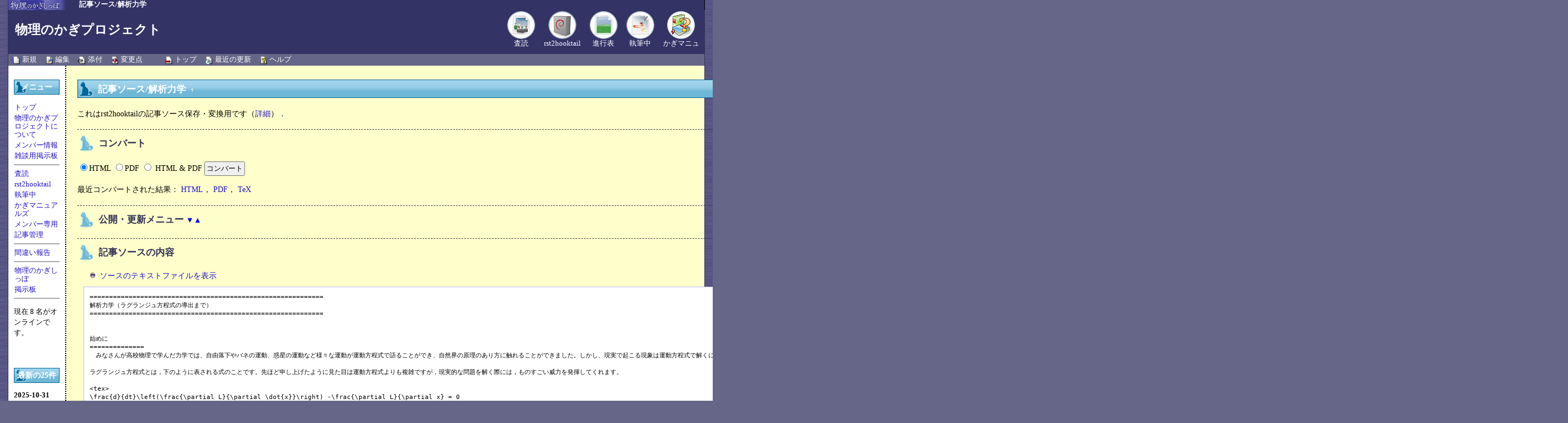

--- FILE ---
content_type: text/html; charset=EUC-JP
request_url: http://hooktail.org/wiki/index.php?%B5%AD%BB%F6%A5%BD%A1%BC%A5%B9%2F%B2%F2%C0%CF%CE%CF%B3%D8
body_size: 9784
content:
<?xml version="1.0" encoding="EUC-JP" ?>
<!DOCTYPE html PUBLIC "-//W3C//DTD XHTML 1.1//EN" "http://www.w3.org/TR/xhtml11/DTD/xhtml11.dtd">
<html xmlns="http://www.w3.org/1999/xhtml" xml:lang="ja">
<head>
 <meta http-equiv="content-type" content="application/xhtml+xml; charset=EUC-JP" />
 <meta http-equiv="content-style-type" content="text/css" />

 <title>記事ソース/解析力学 - 物理のかぎプロジェクトWiki</title>
 <link rel="stylesheet" type="text/css" media="screen" href="skin/css/projectwiki.css" charset="Shift_JIS" />
 <link rel="stylesheet" type="text/css" media="print"  href="skin/css/projectwiki.css" charset="Shift_JIS" />
 <link rel="alternate" type="application/rss+xml" title="RSS" href="http://hooktail.org/wiki/index.php?cmd=rss" /> <script type="text/javascript" src="skin/default.js"></script>

<link rel="shortcut icon" href="http://hooktail.sub.jp/img/favicon-wiki.ico" />
</head>
<body>


<div id="headerheader">
<a href="http://hooktail.sub.jp/index.html"><img src="http://hooktail.sub.jp/img/logo_head.png" alt="物理のかぎしっぽ" width="105" height="18" title="物理のかぎしっぽトップページへ" /></a>
<span><a href="http://hooktail.org/wiki/index.php?plugin=related&amp;page=%B5%AD%BB%F6%A5%BD%A1%BC%A5%B9%2F%B2%F2%C0%CF%CE%CF%B3%D8">記事ソース/解析力学</a> </span>
</div>
<div id="box"><!-- begin{main box} -->


<div id="header"><!-- begin{div#header} -->
<div id="shortcut">
<table>
<tr>
<td><a href="index.php?%BA%BA%C6%C9"><img src="http://hooktail.sub.jp/img/sadoku.png" alt="査読"></a><br /><a href="index.php?%BA%BA%C6%C9">査読</a></td>
<td><a href="index.php?rst2hooktail"><img src="http://hooktail.sub.jp/img/rst2hooktail.png" alt="rst2hooktail"></a><br /><a href="index.php?rst2hooktail">rst2hooktail</a></td>
<td><a href="index.php?%BF%CA%B9%D4%C9%BD"><img src="http://hooktail.sub.jp/img/roadmap.png" alt="進行表"></a><br /><a href="index.php?%BF%CA%B9%D4%C9%BD">進行表</a></td>
<td><a href="index.php?%BC%B9%C9%AE%C3%E6"><img src="http://hooktail.sub.jp/img/writing.png" alt="執筆中"></a><br /><a href="index.php?%BC%B9%C9%AE%C3%E6">執筆中</a></td>
<td><a href="index.php?%A4%AB%A4%AE%A5%DE%A5%CB%A5%E5%A5%A2%A5%EB%A5%BA"><img src="http://hooktail.sub.jp/img/manual.png" alt="かぎマニュアルズ" title="かぎマニュアルズ"></a><br /><a href="index.php?%A4%AB%A4%AE%A5%DE%A5%CB%A5%E5%A5%A2%A5%EB%A5%BA" title="かぎマニュアルズ">かぎマニュ</a></td>
</tr>
</table>
</div>
<h1><a href="http://hooktail.org/wiki/">物理のかぎプロジェクト</a></h1>
<!-- <h1 class="title"><a href="http://hooktail.org/wiki/index.php?plugin=related&amp;page=%B5%AD%BB%F6%A5%BD%A1%BC%A5%B9%2F%B2%F2%C0%CF%CE%CF%B3%D8">記事ソース/解析力学</a> </h1> -->
</div><!-- end{div#header} -->


<div id="navigator">
 <span><a href="http://hooktail.org/wiki/index.php?plugin=newpage"><img src="image/new.png" width="20" height="20" alt="新規" title="新規" /></a><a href="http://hooktail.org/wiki/index.php?plugin=newpage&amp;refer=%B5%AD%BB%F6%A5%BD%A1%BC%A5%B9%2F%B2%F2%C0%CF%CE%CF%B3%D8">新規</a></span>
 <span><a href="http://hooktail.org/wiki/index.php?cmd=edit&amp;page=%B5%AD%BB%F6%A5%BD%A1%BC%A5%B9%2F%B2%F2%C0%CF%CE%CF%B3%D8"><img src="image/edit.png" width="20" height="20" alt="編集" title="編集" /></a><a href="http://hooktail.org/wiki/index.php?cmd=edit&amp;page=%B5%AD%BB%F6%A5%BD%A1%BC%A5%B9%2F%B2%F2%C0%CF%CE%CF%B3%D8">編集</a></span>
 <span><a href="http://hooktail.org/wiki/index.php?plugin=attach&amp;pcmd=upload&amp;page=%B5%AD%BB%F6%A5%BD%A1%BC%A5%B9%2F%B2%F2%C0%CF%CE%CF%B3%D8"><img src="image/file.png" width="20" height="20" alt="添付" title="添付" /></a><a href="http://hooktail.org/wiki/index.php?plugin=attach&amp;pcmd=upload&amp;page=%B5%AD%BB%F6%A5%BD%A1%BC%A5%B9%2F%B2%F2%C0%CF%CE%CF%B3%D8">添付</a></span>
 <span><a href="http://hooktail.org/wiki/index.php?cmd=diff&amp;page=%B5%AD%BB%F6%A5%BD%A1%BC%A5%B9%2F%B2%F2%C0%CF%CE%CF%B3%D8"><img src="image/diff.png" width="20" height="20" alt="変更点" title="変更点" /></a><a href="http://hooktail.org/wiki/index.php?cmd=diff&amp;page=%B5%AD%BB%F6%A5%BD%A1%BC%A5%B9%2F%B2%F2%C0%CF%CE%CF%B3%D8">変更点</a></span>
 <span>&nbsp;</span>
 &nbsp;&nbsp;
 <span><a href="http://hooktail.org/wiki/index.php?FrontPage"><img src="image/top.png" width="20" height="20" alt="トップ" title="トップ" /></a><a href="http://hooktail.org/wiki/index.php?FrontPage">トップ</a></span>
 <span><a href="http://hooktail.org/wiki/index.php?RecentChanges"><img src="image/recentchanges.png" width="20" height="20" alt="最近の更新" title="最近の更新" /></a><a href="http://hooktail.org/wiki/index.php?RecentChanges">最近の更新</a></span>
 <span><a href="http://hooktail.org/wiki/index.php?%A5%D8%A5%EB%A5%D7"><img src="image/help.png" width="20" height="20" alt="ヘルプ" title="ヘルプ" /></a><a href="http://hooktail.org/wiki/index.php?%A5%D8%A5%EB%A5%D7">ヘルプ</a></span>
 <span>&nbsp;</span>
</div>



  <table cellspacing="0" class="container">
  <tr>
  <td id="menubar">
    <h4 id="content_2_0">メニュー</h4>
<ul><li><a href="http://hooktail.org/wiki/index.php?FrontPage" title="FrontPage">トップ</a></li>
<li><a href="http://hooktail.org/wiki/index.php?%CA%AA%CD%FD%A4%CE%A4%AB%A4%AE%A5%D7%A5%ED%A5%B8%A5%A7%A5%AF%A5%C8%A4%CB%A4%C4%A4%A4%A4%C6" title="物理のかぎプロジェクトについて">物理のかぎプロジェクトについて</a></li>
<li><a href="http://hooktail.org/wiki/index.php?%A5%E1%A5%F3%A5%D0%A1%BC%BE%F0%CA%F3" title="メンバー情報">メンバー情報</a></li>
<li><a href="http://hooktail.org/wiki/index.php?%BB%A8%C3%CC%CD%D1%B7%C7%BC%A8%C8%C4" title="雑談用掲示板">雑談用掲示板</a></li></ul>
<hr class="full_hr" />
<ul><li><a href="http://hooktail.org/wiki/index.php?%BA%BA%C6%C9" title="査読">査読</a></li>
<li><a href="http://hooktail.org/wiki/index.php?rst2hooktail" title="rst2hooktail">rst2hooktail</a></li>
<li><a href="http://hooktail.org/wiki/index.php?%BC%B9%C9%AE%C3%E6" title="執筆中">執筆中</a></li>
<li><a href="http://hooktail.org/wiki/index.php?%A4%AB%A4%AE%A5%DE%A5%CB%A5%E5%A5%A2%A5%EB%A5%BA" title="かぎマニュアルズ">かぎマニュアルズ</a></li>
<li><a href="http://hooktail.org/wiki/index.php?%A5%E1%A5%F3%A5%D0%A1%BC%C0%EC%CD%D1" title="メンバー専用">メンバー専用</a></li>
<li><a href="http://hooktail.org/wiki/index.php?%B5%AD%BB%F6%B4%C9%CD%FD" title="記事管理">記事管理</a></li></ul>
<hr class="full_hr" />
<ul><li><a href="http://hooktail.org/wiki/index.php?%B4%D6%B0%E3%A4%A4%CA%F3%B9%F0" title="間違い報告">間違い報告</a></li></ul>
<hr class="full_hr" />
<ul><li><a href="http://hooktail.sub.jp/" rel="nofollow">物理のかぎしっぽ</a></li>
<li><a href="http://hooktail.sub.jp/bulletin.html" rel="nofollow">掲示板</a></li></ul>
<hr class="full_hr" />
<p>現在 8 名がオンラインです。</p>
<div class="spacer">&nbsp;</div>
<h5>最新の25件</h5>
<div><strong>2025-10-31</strong>
<ul>
 <li><a href="http://hooktail.org/wiki/index.php?%B5%AD%BB%F6%A5%BD%A1%BC%A5%B9%2F%A3%D8%C0%FE%BB%B6%CD%F0%A4%CB%A4%AA%A4%B1%A4%EB%B9%BD%C2%A4%B0%F8%BB%D2%A4%CF%A4%CA%A4%BC%CA%A3%C1%C7%BF%F4%A4%CA%A4%CE%A4%AB%A1%A9" title="記事ソース/Ｘ線散乱における構造因子はなぜ複素数なのか？ ">記事ソース/Ｘ線散乱における構造因子はなぜ複素数なのか？</a></li>
</ul>
<strong>2025-10-22</strong>
<ul>
 <li><a href="http://hooktail.org/wiki/index.php?%BA%EA%B4%D6%2F%A5%A2%A5%F3%A5%B1%A1%BC%A5%C8" title="崎間/アンケート ">崎間/アンケート</a></li>
</ul>
<strong>2025-07-20</strong>
<ul>
 <li><a href="http://hooktail.org/wiki/index.php?%B5%AD%BB%F6%A5%BD%A1%BC%A5%B9%2F%C2%B3%A1%DF%A3%B4%A5%D9%A5%AF%A5%C8%A5%EB%A4%CE%B2%F3%C5%BE" title="記事ソース/続×４ベクトルの回転 ">記事ソース/続×４ベクトルの回転</a></li>
</ul>
<strong>2025-07-19</strong>
<ul>
 <li><a href="http://hooktail.org/wiki/index.php?%B5%AD%BB%F6%A5%BD%A1%BC%A5%B9%2F%A5%B0%A5%EA%A1%BC%A5%F3%B4%D8%BF%F4%A4%F2%CD%FD%B2%F2%A4%B7%A4%E8%A4%A6%28%C5%C5%BB%D2%A4%C8%A5%D5%A5%A9%A5%CE%A5%F3%A4%CE%A5%B0%A5%EA%A1%BC%A5%F3%B4%D8%BF%F4%29" title="記事ソース/グリーン関数を理解しよう(電子とフォノンのグリーン関数) ">記事ソース/グリーン関数を理解しよう(電子とフォノンのグリーン関数)</a></li>
</ul>
<strong>2024-05-24</strong>
<ul>
 <li><a href="http://hooktail.org/wiki/index.php?%A5%AF%A5%ED%A5%E1%A5%EB" title="クロメル ">クロメル</a></li>
</ul>
<strong>2024-05-23</strong>
<ul>
 <li><a href="http://hooktail.org/wiki/index.php?tomo%40ksp-project" title="tomo@ksp-project ">tomo@ksp-project</a></li>
</ul>
<strong>2023-12-12</strong>
<ul>
 <li><a href="http://hooktail.org/wiki/index.php?%B5%AD%BB%F6%A5%BD%A1%BC%A5%B9%2F%A5%A8%A5%F3%A5%C8%A5%ED%A5%D4%A1%BC%C1%FD%C2%E7%A4%CE%CB%A1%C2%A7%A4%F2%B8%AB%A4%C6%A4%DF%A4%EB" title="記事ソース/エントロピー増大の法則を見てみる ">記事ソース/エントロピー増大の法則を見てみる</a></li>
</ul>
<strong>2023-11-06</strong>
<ul>
 <li><a href="http://hooktail.org/wiki/index.php?%B5%AD%BB%F6%A5%BD%A1%BC%A5%B9%2F%CE%AE%C2%CE%CE%CF%B3%D8%A4%CB%A4%AA%A4%B1%A4%EB%BA%C7%BE%AE%BA%EE%CD%D1%A4%CE%B8%B6%CD%FD" title="記事ソース/流体力学における最小作用の原理 ">記事ソース/流体力学における最小作用の原理</a></li>
</ul>
<strong>2022-09-14</strong>
<ul>
 <li><a href="http://hooktail.org/wiki/index.php?%B5%AD%BB%F6%A5%BD%A1%BC%A5%B9%2F%A5%A6%A5%A7%A5%C3%A5%B8%C0%D1%A4%CE%BA%C2%C9%B8%CA%D1%B4%B9" title="記事ソース/ウェッジ積の座標変換 ">記事ソース/ウェッジ積の座標変換</a></li>
</ul>
<strong>2022-07-01</strong>
<ul>
 <li><a href="http://hooktail.org/wiki/index.php?%B5%AD%BB%F6%A5%BD%A1%BC%A5%B9%2F%A5%B3%A1%BC%A5%B7%A1%BC%A4%CE%C0%D1%CA%AC%B8%F8%BC%B0%A4%CE%B4%F6%B2%BF%B3%D8%C5%AA%B2%F2%BC%E1%A4%C8%A4%BD%A4%CE%B2%E1%C4%F8%A4%C7%C6%C0%A4%E9%A4%EC%A4%BF%B4%D8%B7%B8%BC%B0" title="記事ソース/コーシーの積分公式の幾何学的解釈とその過程で得られた関係式 ">記事ソース/コーシーの積分公式の幾何学的解釈とその過程で得られた関係式</a></li>
</ul>
<strong>2022-06-12</strong>
<ul>
 <li><a href="http://hooktail.org/wiki/index.php?%BA%BA%C6%C9" title="査読 ">査読</a></li>
</ul>
<strong>2021-12-03</strong>
<ul>
 <li>記事ソース/解析力学</li>
</ul>
<strong>2021-10-07</strong>
<ul>
 <li><a href="http://hooktail.org/wiki/index.php?%B5%AD%BB%F6%A5%BD%A1%BC%A5%B9%2F%B1%BF%C6%B0%CA%FD%C4%F8%BC%B0" title="記事ソース/運動方程式 ">記事ソース/運動方程式</a></li>
 <li><a href="http://hooktail.org/wiki/index.php?%BA%BA%C6%C9%2F%B1%BF%C6%B0%CA%FD%C4%F8%BC%B0%A1%CAM.T%C3%F8%A1%CB%2F2" title="査読/運動方程式（M.T著）/2 ">査読/運動方程式（M.T著）/2</a></li>
 <li><a href="http://hooktail.org/wiki/index.php?%BA%BA%C6%C9%2F%B1%BF%C6%B0%CA%FD%C4%F8%BC%B0%A1%CAM.T%C3%F8%A1%CB%2F1" title="査読/運動方程式（M.T著）/1 ">査読/運動方程式（M.T著）/1</a></li>
</ul>
<strong>2021-08-12</strong>
<ul>
 <li><a href="http://hooktail.org/wiki/index.php?%B5%AD%BB%F6%A5%BD%A1%BC%A5%B9%2F%CA%D9%B6%AF%CB%A1%A5%EC%A5%DD%A1%BC%A5%C8" title="記事ソース/勉強法レポート ">記事ソース/勉強法レポート</a></li>
</ul>
<strong>2021-07-26</strong>
<ul>
 <li><a href="http://hooktail.org/wiki/index.php?RecentDeleted" title="RecentDeleted ">RecentDeleted</a></li>
</ul>
<strong>2021-06-30</strong>
<ul>
 <li><a href="http://hooktail.org/wiki/index.php?%B5%AD%BB%F6%A5%BD%A1%BC%A5%B9%2F%A5%EB%A5%B8%A5%E3%A5%F3%A5%C9%A5%EB%C7%E6%B4%D8%BF%F4%A4%CE%C4%BE%B8%F2%C0%AD%A1%CA%C0%DB%C3%F8%A1%A2%A4%E2%A4%CE%A4%CB%A4%B9%A4%EB%CE%CC%BB%D2%CE%CF%B3%D8%A4%CE%CA%E4%B0%E4%A1%CB" title="記事ソース/ルジャンドル陪関数の直交性（拙著、ものにする量子力学の補遺） ">記事ソース/ルジャンドル陪関数の直交性（拙著、ものにする量子力学の補遺）</a></li>
</ul>
<strong>2021-06-06</strong>
<ul>
 <li><a href="http://hooktail.org/wiki/index.php?%B5%AD%BB%F6%A5%BD%A1%BC%A5%B9%2F%C2%E7%B3%D8%CA%AA%CD%FD%A4%F2%B6%B5%A4%A8%A4%EB%B5%AF%B6%C8%A4%CE%BF%CA%C4%BD%BE%F5%B6%B7%A4%CB%A4%C4%A4%A4%A4%C6by%A5%AF%A5%ED%A5%E1%A5%EB" title="記事ソース/大学物理を教える起業の進捗状況についてbyクロメル ">記事ソース/大学物理を教える起業の進捗状況についてbyクロメル</a></li>
</ul>
<strong>2021-05-02</strong>
<ul>
 <li><a href="http://hooktail.org/wiki/index.php?%B5%AD%BB%F6%A5%BD%A1%BC%A5%B9%2F%A5%B0%A5%EA%A1%BC%A5%F3%B4%D8%BF%F4%A4%F2%CD%FD%B2%F2%A4%B7%A4%E8%A4%A6%28%C1%EA%B4%D8%B4%D8%BF%F4%A4%CE%B7%D7%BB%BB%292" title="記事ソース/グリーン関数を理解しよう(相関関数の計算)2 ">記事ソース/グリーン関数を理解しよう(相関関数の計算)2</a></li>
 <li><a href="http://hooktail.org/wiki/index.php?%B5%AD%BB%F6%A5%BD%A1%BC%A5%B9%2F%A5%B0%A5%EA%A1%BC%A5%F3%B4%D8%BF%F4%A4%F2%CD%FD%B2%F2%A4%B7%A4%E8%A4%A6%28%A5%D5%A5%A1%A5%A4%A5%F3%A5%DE%A5%F3%A5%C0%A5%A4%A5%A2%A5%B0%A5%E9%A5%E0%29" title="記事ソース/グリーン関数を理解しよう(ファインマンダイアグラム) ">記事ソース/グリーン関数を理解しよう(ファインマンダイアグラム)</a></li>
</ul>
<strong>2021-04-17</strong>
<ul>
 <li><a href="http://hooktail.org/wiki/index.php?%C3%B1%BD%E3%A4%CA%B5%AD%BB%F6%A5%BD%A1%BC%A5%B9%2F%BF%DE%B7%C1%A4%F2%C9%D4%CA%D1%A4%CB%A4%B9%A4%EB%B3%EA%A4%E9%A4%AB%A4%CA%CE%AE%A4%EC%A4%CE%C0%B8%C0%AE%CB%A1" title="単純な記事ソース/図形を不変にする滑らかな流れの生成法 ">単純な記事ソース/図形を不変にする滑らかな流れの生成法</a></li>
</ul>
<strong>2021-03-20</strong>
<ul>
 <li><a href="http://hooktail.org/wiki/index.php?%BA%BA%C6%C9%2F%B1%BF%C6%B0%CA%FD%C4%F8%BC%B0%A1%CAM.T%C3%F8%A1%CB" title="査読/運動方程式（M.T著） ">査読/運動方程式（M.T著）</a></li>
</ul>
<strong>2021-03-19</strong>
<ul>
 <li><a href="http://hooktail.org/wiki/index.php?%BA%BA%C6%C9%2F%A5%CB%A5%E5%A1%BC%A5%C8%A5%F3%A4%CE%B1%BF%C6%B0%CA%FD%C4%F8%BC%B0%A1%CAM.T%C3%F8%A1%CB%2F1" title="査読/ニュートンの運動方程式（M.T著）/1 ">査読/ニュートンの運動方程式（M.T著）/1</a></li>
 <li><a href="http://hooktail.org/wiki/index.php?%BA%BA%C6%C9%2F%A5%CB%A5%E5%A1%BC%A5%C8%A5%F3%A4%CE%B1%BF%C6%B0%CA%FD%C4%F8%BC%B0%A1%CAM.T%C3%F8%A1%CB" title="査読/ニュートンの運動方程式（M.T著） ">査読/ニュートンの運動方程式（M.T著）</a></li>
</ul>
</div>
  </td>
  <td id="body">
    <h2 id="content_1_0">記事ソース/解析力学<a class="anchor_super">†</a></h2>
<p>
これはrst2hooktailの記事ソース保存・変換用です（<a href="index.php?%B5%AD%BB%F6%A5%BD%A1%BC%A5%B9%A4%F2PukiWiki%A4%C7%CA%D4%BD%B8%A1%A6%CA%DD%C2%B8%A1%A6%A5%B3%A5%F3%A5%D0%A1%BC%A5%C8">詳細</a>）．
</p>
<h3>コンバート</h3>
<form name="rst2hooktail" action="http://hooktail.maxwell.jp/cgi-bin/rst2hooktail.cgi" method="get" enctype="multipart/form-data"> 
<div><input type="hidden" name="encode_hint" value="ぷ" /></div>
 <div>
   <input name="rst" type="hidden" value="http://hooktail.org/wiki/reST/B5ADBBF6A5BDA1BCA5B92FB2F2C0CFCECFB3D8.txt">
   <input name="attach" type="hidden" value="http://hooktail.org/wiki/index.php?plugin=attach&pcmd=open&file=IMG_1601.jpg&refer=%B5%AD%BB%F6%A5%BD%A1%BC%A5%B9%2F%B2%F2%C0%CF%CE%CF%B3%D8">
   <input name="filename" type="hidden" value="IMG_1601.jpg">
   <input name="plugin" type="hidden" value="y">
   <input class="radio" type="radio" name="target" value="h" id="btn1" checked="checked"><label for="btn1">HTML</label>
   <input class="radio" type="radio" name="target" value="p" id="btn2"><label for="btn2">PDF</label>
   <input class="radio" type="radio" name="target" value="hp" id="btn3"><label for="btn3"> HTML & PDF</label>
   <input value="コンバート" type="submit">
 </div>
</form>
<p>
最近コンバートされた結果： <a href="http://hooktail.maxwell.jp/kagi/a4215c924ce90279221c353701281d53.html">HTML</a>， <a href="http://hooktail.maxwell.jp/kagi/a4215c924ce90279221c353701281d53.pdf">PDF</a>， <a href="http://hooktail.maxwell.jp/kagi/a4215c924ce90279221c353701281d53.tex">TeX</a>
</p>
<h3>公開・更新メニュー 
<a href="javascript:;" style="color:#00f;font-size:80%" onmousedown="if(document.getElementById('mydiv').style.display == 'none'){ document.getElementById('mydiv').style.display = 'block'; }else{ document.getElementById('mydiv').style.display = 'none'; }">▼▲</a></h3>
<div id="mydiv" style="display:none">
<table>
<tr>
<td style="background:#e6e6fa;text-align:center">STEP 1</td>
<td style="width:1em"></td>
<td style="background:#e6e6fa;text-align:center">STEP 2（要管理者権限）</td>
</tr>
<tr>
<td style="background:#e6e6fa">
<form name="rst2hooktail" action="http://hooktail.maxwell.jp/cgi-bin/rst2hooktail.cgi" method="get" enctype="multipart/form-data"> 
<div><input type="hidden" name="encode_hint" value="ぷ" /></div>
 <div>
   <input name="rst" type="hidden" value="http://hooktail.org/wiki/reST/B5ADBBF6A5BDA1BCA5B92FB2F2C0CFCECFB3D8.txt">
   <input name="attach" type="hidden" value="http://hooktail.org/wiki/index.php?plugin=attach&pcmd=open&file=IMG_1601.jpg&refer=%B5%AD%BB%F6%A5%BD%A1%BC%A5%B9%2F%B2%F2%C0%CF%CE%CF%B3%D8">
   <input name="filename" type="hidden" value="IMG_1601.jpg">
   <input name="plugin" type="hidden" value="y">
   <input type="hidden" name="target" value="a" id="btn4">
   <input value="公開用アーカイブ作成" type="submit">
 </div>
</form>
</td>
<td></td>
<td>廃止しました</td>
<!--
<td style="background:#e6e6fa">
<form name="publication" onSubmit="return confirm('OK？| ￣▽￣)ﾉ ');" method="POST" action="http://hooktail2.maxwell.jp/cgi-bin/kagicms/update.rb"> 
<div><input type="hidden" name="encode_hint" value="ぷ" /></div>
<input type="hidden" name="url" value="http://hooktail.org/wiki/reST/B5ADBBF6A5BDA1BCA5B92FB2F2C0CFCECFB3D8.txt">
<p>
<input class="btn" type="radio" name="upload" value="false" id="a1"  checked="checked">
<label for="a1">チェック</label>
<br>
<input class="btn" type="radio" name="upload" value="true" id="a2">
<label for="a2">更新する</label>
 （<input class="btn" type="checkbox" name="new" value="true" id="a3">
<label for="a3">新規公開</label>）
</p>
<p>
<input type="submit"  value="公開・更新">
</p>
</form>
</td>
-->
</tr>
</table>
</div>

<h3>記事ソースの内容</h3>
<ul><li><a href="http://hooktail.org/wiki/reST/B5ADBBF6A5BDA1BCA5B92FB2F2C0CFCECFB3D8.txt">ソースのテキストファイルを表示</a></li></ul>
<!--
<ul>
<li>convertボタンを押すと，rst2hooktailで直接コンバートできます</li>
<li>PukiWiki上に記事ソースは表示されません（内部的には保存されています）</li>
<li>記事ソース（プラグイン命令を取り除いたもの）は上記リンク先にコピーされ，外部から参照できます</li>
<li>他のPukiWiki内ページと同じく，「編集」や「バックアップ」などを行うことが可能です</li>
<li>記事を編集する場合，PukiWikiページと同様に編集し，いったん「ページの更新」して保存の上で，再びconvertボタンを押してしてください</li>
</ul>
-->
<pre>============================================================
解析力学（ラグランジュ方程式の導出まで）
============================================================


始めに
==============
　みなさんが高校物理で学んだ力学では、自由落下やバネの運動、惑星の運動など様々な運動が運動方程式で語ることができ、自然界の原理のあり方に触れることができました。しかし、現実で起こる現象は運動方程式で解くには難しいものばかりです。そこで登場するのが「解析力学」という考え方です。数式をみると嫌悪感を示す人が多いですが、運動方程式では解くことが難しかった問題も、簡単に扱うことができるという利点があります。この記事では、主にラグランジュ方程式の導出を目標としていきたいと思います。

ラグランジュ方程式とは，下のように表される式のことです。先ほど申し上げたように見た目は運動方程式よりも複雑ですが，現実的な問題を解く際には，ものすごい威力を発揮してくれます。

&lt;tex&gt;
\frac{d}{dt}\left(\frac{\partial L}{\partial \dot{x}}\right) -\frac{\partial L}{\partial x} = 0
&lt;/tex&gt;

　今回の記事では、ラグランジュ方程式の導出までやりたいと思います。初心者向けというよりは，1度自分で勉強した人が見るレベルになっていると思います。また，ハミルトニアンや正準変数等は出てきませんのよろしくお願いします。

1. 解析力学の歴史
======================
　まずは、解析力学の歴史からです。幾何光学の分野では, 反射の法則と屈折の法則をまとめ, さらに媒質が連続的に変化している場合にまで拡張した法則として「フェルマーの原理」というものがあります。これは, 「一定点から出て他の一定点に達する光の経路は, 両端を固定したまま途中を連続的に微小変化して得られるすべての経路に比べて, 光がそれを通過するときに要する時間が極小（または極大）になるようなものである」というものです。

　要は、光の直進姓を言っています。光は最短距離を進むということです。また, このような法則を一般的に「変分原理」と呼びます。変分原理による力学の定式化は「自然界における現象はその現象が関係する“何かある積分”が極大または極小になるような経路で起こる」という原理で,すべてを説明しようという試みの一環です。

　特にこの“何かある積分”を「作用積分」と言います。

　簡単に言うと、「フェルマーの原理」で言っている光の直進性を力学分野でも考えてみましょう！という話です。

2. 汎関数
==============
　解析力学において、特に変分原理を用いて式を表そうとするとき汎関数の知識が必要になってきます。汎関数とは(2 1)式の様に表される関数であり $y$ = $f$ ( $x$ )の関数形がどのようなものであるかによって違ってくるものです。

&lt;tex&gt;
I = \int^b_a F(x,y,y')dx  \tag{2.1}
&lt;/tex&gt;

　この時, $I$ は関数 $y$ = $f$ ( $x$ )の汎関数であると言い, 一般に $I$ [ $y$ ]という形で表します。関数との違いは, $x$ がある値をとった時に $y$ がある値をとるものが関数であるのに対して, $y$ の関数形によって $I$ が異なる値をとるものが汎関数であるということです。

　少し分かりにくいので例を示します。 下図のような曲線の長さを求めることを考えます。

.. image:: M.T.png


　長さは,  $a$ から $b$ までとして, 三角形の縦と横はそれぞれ $d$ $y$ , $d$ $x$ とします。そして曲線の長さを $L$ とします。すると三平方の定理より

&lt;tex&gt;
d L = \sqrt{(dx)^2 + (dy)^2}
&lt;/tex&gt;

両辺を $d$ $t$ で割ると

&lt;tex&gt;
\frac{dL}{dt} = \sqrt{\left( \frac{dx}{dt} \right)^2 + \left( \frac{dy}{dt} \right)^2}
&lt;/tex&gt;

よって，$x$ = $t$ とおいて

&lt;tex&gt;
I = \int^b_a \sqrt{1 + (\frac{dy}{dt})^2} \quad dx
&lt;/tex&gt;

と表すことができます。特に

&lt;tex&gt;
\left( \frac{dy}{dt} \right)^2
&lt;/tex&gt;

をよく $y'$ と表現されることを覚えておきましょう。曲線の長さ $L$ は関数 $y$ (グラフ)によって変化するものです。

　様々な変化がある中で $L$ の最大・最小を考える手法が「変分法」と呼ばれる，数学的な技です。また，微分法との対応から $L$ が停留値をとるとき $\delta$ $L$ = 0 となります。

.. important::

	汎関数 $L$ は最小値をとるものだと考えます。最小値をとった $L$ の変分 $\delta$ $L$ は $0$ になります。


3．オイラーの方程式
========================
　上記の例から， $f$ を（ $x$ $y$ $y'$ ）の関数と考え，汎関数 $L$ が次の形で表されると考えます。

&lt;tex&gt;
L [y] = \int^b_a f(x,y,y')dx  \tag{3.1}
&lt;/tex&gt;

ここで，下図のように終始の定点は固定し，経路を少しだけずらしたものを考えます。


青線を $L$ [ $y$ ]，赤線を $L$ [ $y$ + $\delta$ $y$ ]とおきます。 $\delta$ $L$ = $L$ [ $y$ + $\delta$ $y$ ] - $L$ [ $y$ ]と表すことができるので，（3,1）を用いて

&lt;tex&gt;
\delta L = \int^b_a f(x + \delta x , y + \delta y + y' + \delta y')dx - \int^b_a f(x,y,y')dx  
&lt;/tex&gt;

&lt;tex&gt;
\delta L = \int^b_a \ \lbrace f(x+dx,y+dy,y'+dy')-f(x,y,y')\ \rbrace dx  \tag{3.2}
&lt;/tex&gt;

ここで，カッコの中身は微分方程式の形と考えることができるので，全微分してみます。

&lt;tex&gt;
df = \frac{\partial f}{\partial y}dy + \frac{\partial f}{\partial y'}dy'  \tag{3.3}
&lt;/tex&gt;

(3.2)と(3.3)より

&lt;tex&gt;
dL = \int^b_a \left\{ \frac{\partial f}{\partial y}dy + \frac{\partial f}{\partial y'}dy' \right\} dx = 0  \tag{3.4}
&lt;/tex&gt;

ここで，部分積分の公式を用いて

&lt;tex&gt;
\int^b_a \left\{ \frac{d}{dx}\left(\frac{\partial f}{\partial y'}\right) -\frac{\partial f}{\partial y} \right\}  dydx = 0  \tag{3.5}
&lt;/tex&gt;  

(3.5)の恒等式が成り立つためには，中括弧の中身が $0$ である必要があります。以上のことより

&lt;tex&gt;
\frac{d}{dx}\left(\frac{\partial f}{\partial y'}\right) -\frac{\partial f}{\partial y} = 0
&lt;/tex&gt;

が成り立ちます。この式をオイラー方程式といいます。

見方によっては，オイラー方程式は位置を固定したバージョンのラグランジュ方程式と言うこともできます。

３．ラグランジュ方程式
==========================
　さて，いよいよラグランジュ方程式の導出に入っていきます。最後は，上記のオイラー方程式を導く方法が必要になってきます。頑張っていきましょう。

　余談ですが，今主流になっているラグランジュ方程式は，位置ではなく時間を固定した式になっています。イメージの話ですが，ある地点 $a$ から $b$ まで物体を放ったとします。このとき，時間は $t_1$ から $t_2$ だけかかったとします。初期条件が決まっているとき，地点 $a$ から $b$ までは最小の距離を移動するようになっています。当たり前のように思う方がいるかもしれませんが，この考え方が重要になってきます。もしわかりにくいと言う方がいましたらこの余談は無視してください。
　
　物体が静止しているとき，全体として力は，はたらいていないと考えることができます。また，様々な力がはたらいているもののそれらの力がつり合っている場合も考えることができます。このつり合いの状態を表すために，これらの力がはたらいている質点の位置 $r$ を仮想的に $d$ $r$ だけ動かしてみることとします。すると，この時にされる仕事 $d$ $W$ は(3.1)のように表すことができます。

&lt;tex&gt;
dW = dr \sum_iF_i = 0  \tag{3.1}
&lt;/tex&gt;

つまり，つり合いの状態では任意の微小な変位に対して仕事が $0$ になると言うことができます。これを「仮想仕事の原理」といいます。仮想仕事の原理は便利な手法ではありますが，力のつり合いが成り立つ場合しか使うことができません。これを補うのが「ダランベールの原理」です。ダランベールの原理により，加速度運動している質点に対しても，仮想仕事の原理が適用できるようになるのです。
　ここで，ニュートンの運動方程式を考えてみましょう。ニュートンの運動方程式は，(3.2)のような形をしています。

&lt;tex&gt;
m\frac{d^2 r(t)}{dx^2} = F  \tag{3.2}
&lt;/tex&gt;

(3.2)は見方を変えれば(3.3)のようになりますね。

&lt;tex&gt;
F - m\frac{d^2 r(t)}{dx^2} = 0  \tag{3.3}
&lt;/tex&gt;

これは，見かけ上，力がつり合っているとみなすことができます。よって，仮想仕事の原理と同様の方法で(3.4)を導くことができます。

&lt;tex&gt;
(F - m\frac{d^2 r(t)}{dx^2})dr = 0  \tag{3.4}
&lt;/tex&gt;

次に(3.1)の仮想仕事の原理を用いて，最初にハミルトンの変分原理（最小作用の原理のことです）を導きます。

&lt;tex&gt;
dW = \sum_{i=1}^f(F - m\frac{d^2 r(t)}{dx^2})dx_i = 0  \tag{3.5}
&lt;/tex&gt;

この左辺と中辺の作用積分を積分区間[ $t$ $T$ ]での時刻 $t$ による積分を $d$ $I$ とおくと

&lt;tex&gt;
dI = \int^T_t dW dt = \int^T_t \sum_{i=1}^f(F_i - m\frac{d^2 r(t)}{dx^2})dx_i dt = 0  \tag{3.6}
&lt;/tex&gt;

(3.6)式のようにできるのは，オイラー方程式を導く際に汎関数 $L$ が最小値をとる時，$L$ の変分 $d$ $L$ は0にならないということが言えるからです（数学における変分原理を力学にも適用しようと試みたと考えることができます）。(3.5)式のように仮想仕事の原理における式の形は $d$ $W$ = 0となっており，変分が0であると考え，中辺を変形することで力学におけるオイラー方程式を導くことができます。

　以下で(3.6)式の中辺を変形していきます。第１項と第２項をそれぞれ，$d$ $I_1$ ， $d$ $I_2$ とおくと以下の式で表される。

&lt;tex&gt;
dI_1 = \int^T_t \sum_{i=1}^f F_i dx_i dt = 0  \tag{3.7}
&lt;/tex&gt;


&lt;tex&gt;
dI_2 = \int^T_t \sum_{i=1}^f(-m\frac{d^2 r(t)}{dx^2}) = 0  \tag{3.8}
&lt;/tex&gt;

dI 1について
----------------
　外力 $F_i$ が保存力であるとすると，ポテンシャル $U$ とおいて　

&lt;tex&gt;
-\frac{\partial U}{\partial x_i} 
&lt;/tex&gt;

となります。これを(3.7)に代入して

&lt;tex&gt;
dI_1 = \int^T_t \sum_{i=1}^f (-\frac{\partial U}{\partial x_i}) dx_i dt = 0  
&lt;/tex&gt;

カッコの中はポテンシャル $U$ の全微分となっているので

&lt;tex&gt;
dI_1 = -\int^T_t dU dt = 0  \tag{3.9}
&lt;/tex&gt;

dI 2について
----------------
&lt;tex&gt;
dI_2 = -\int^T_t \sum_{i=1}^f(m\frac{d^2 r(t)}{dx^2}) = 0  
&lt;/tex&gt;

部分積分の公式を用いて

&lt;tex&gt;
dI_2 = d\int^T_t \sum_{i=1}^f \frac{1}{2} m (\frac{dx}{dt})^2 dt = 0  
&lt;/tex&gt;

ここで，

&lt;tex&gt;
\sum_{i=1}^f(m\frac{dx}{dt}) = T 
&lt;/tex&gt;

とおくと

&lt;tex&gt;
dI_2 = d\int^T_t T dt = 0  \tag{3.10}
&lt;/tex&gt;


&lt;tex&gt;
dI = dI_1 + dI_2 
&lt;/tex&gt;

なので(3.9), (3.10)より

&lt;tex&gt;
dI = d\int^T_t (T-U)dt = 0
&lt;/tex&gt;

ここで 

&lt;tex&gt;
T - U = L 
&lt;/tex&gt;

とおきます。

&lt;tex&gt;
dI = d\int^T_t L dt = 0  \tag{3.11}
&lt;/tex&gt;

はい，ここまで長々と式変形をやってきました。結構大変でしたね。ここで出てきた $L$ が力学における「ラグランジアン」と呼ばれるものです。(3.11)からはオイラー方程式を導く手順でラグランジュ方程式(3.12)を導くことができます。

&lt;tex&gt;
\frac{d}{dt}\left(\frac{\partial L}{\partial \dot{x}}\right) -\frac{\partial L}{\partial x} = 0  \tag{3.12}
&lt;/tex&gt;

ちなみにラグランジアン $L$ は，位置・速度・時間の関数で表されます。また，(3.11)はハミルトンの原理（最小作用の原理）と呼ばれています。

あとがき
================
　以上，ラグランジュ方程式を導くところまでやってみました。解析力学の歴史を調べてみると、定式化に違いがあるみたいです。イメージとしては派閥みたいなものでしょうかね？今回追ってきたハミルトンの原理では, 位置を固定しているオイラー方程式とは違い, 時間を固定した方程式となっています。しかし, 歴史的には到達時間を固定しない形での定式化（モーペルチュイの最小原理）もされているみたいです。それでも

（1）ニュートンの運動方程式とすっきりとした対応関係があること

（2）有用な変分原理は時間を固定するものであること

　以上２つの理由から, ハミルトンの原理が現在では使われています。私もあまり詳しくは調べていないので、興味のある方は調べてみてください。この考え方は, 力学だけでなく, 電磁気学や量子力学の分野でも用いられるものであります。力学分野ではラグランジュ方程式の導出過程から

&lt;tex&gt;
L = T - U
&lt;/tex&gt;

という関係式が導かれましたが, 電磁気学や量子力学、熱・統計力学、相対性理論など多岐にわたる分野で、ラグランジアンの関係式を見つけることで, さらに深い考察ができるようになります。解析力学って、数式ばかりであまり好きではありませんでしたが、こうして勉強してみると面白いですよ。時間があるときに、そちらの記事も書いてみようと思います。

今回は以上です。お疲れ様でした。

@@author: m.t@@
@@accept: 2021-12-07@@
@@category: 力学@@
@@id: kaisekirikigaku-m.t@@</pre>
  </td>
  </tr>
  </table>





<div id="attach">
<hr class="full_hr" />添付ファイル: <a href="http://hooktail.org/wiki/index.php?plugin=attach&amp;pcmd=open&amp;file=IMG_1601.jpg&amp;refer=%B5%AD%BB%F6%A5%BD%A1%BC%A5%B9%2F%B2%F2%C0%CF%CE%CF%B3%D8" title="2021/12/03 17:59:31 27.5KB"><img src="image/file.png" width="20" height="20" alt="file" style="border-width:0px" />IMG_1601.jpg</a> <span class="small">118件</span>
<span class="small">[<a href="http://hooktail.org/wiki/index.php?plugin=attach&amp;pcmd=info&amp;file=IMG_1601.jpg&amp;refer=%B5%AD%BB%F6%A5%BD%A1%BC%A5%B9%2F%B2%F2%C0%CF%CE%CF%B3%D8" title="添付ファイルの情報">詳細</a>]</span>
 
</div>

<div id="toolbar">
<!-- Toolbar -->
 <a href="http://hooktail.org/wiki/index.php?FrontPage"><img src="image/top.png" width="20" height="20" alt="トップ" title="トップ" /></a>
 &nbsp;
 	<a href="http://hooktail.org/wiki/index.php?cmd=edit&amp;page=%B5%AD%BB%F6%A5%BD%A1%BC%A5%B9%2F%B2%F2%C0%CF%CE%CF%B3%D8"><img src="image/edit.png" width="20" height="20" alt="編集" title="編集" /></a>			<a href="http://hooktail.org/wiki/index.php?cmd=freeze&amp;page=%B5%AD%BB%F6%A5%BD%A1%BC%A5%B9%2F%B2%F2%C0%CF%CE%CF%B3%D8"><img src="image/freeze.png" width="20" height="20" alt="凍結" title="凍結" /></a>	  <a href="http://hooktail.org/wiki/index.php?cmd=diff&amp;page=%B5%AD%BB%F6%A5%BD%A1%BC%A5%B9%2F%B2%F2%C0%CF%CE%CF%B3%D8"><img src="image/diff.png" width="20" height="20" alt="差分" title="差分" /></a>	<a href="http://hooktail.org/wiki/index.php?cmd=backup&amp;page=%B5%AD%BB%F6%A5%BD%A1%BC%A5%B9%2F%B2%F2%C0%CF%CE%CF%B3%D8"><img src="image/backup.png" width="20" height="20" alt="バックアップ" title="バックアップ" /></a>			<a href="http://hooktail.org/wiki/index.php?plugin=attach&amp;pcmd=upload&amp;page=%B5%AD%BB%F6%A5%BD%A1%BC%A5%B9%2F%B2%F2%C0%CF%CE%CF%B3%D8"><img src="image/file.png" width="20" height="20" alt="添付" title="添付" /></a>		<a href="http://hooktail.org/wiki/index.php?plugin=template&amp;refer=%B5%AD%BB%F6%A5%BD%A1%BC%A5%B9%2F%B2%F2%C0%CF%CE%CF%B3%D8"><img src="image/copy.png" width="20" height="20" alt="複製" title="複製" /></a>	<a href="http://hooktail.org/wiki/index.php?plugin=rename&amp;refer=%B5%AD%BB%F6%A5%BD%A1%BC%A5%B9%2F%B2%F2%C0%CF%CE%CF%B3%D8"><img src="image/rename.png" width="20" height="20" alt="名前変更" title="名前変更" /></a> <a href="http://hooktail.org/wiki/index.php?%B5%AD%BB%F6%A5%BD%A1%BC%A5%B9%2F%B2%F2%C0%CF%CE%CF%B3%D8"><img src="image/reload.png" width="20" height="20" alt="リロード" title="リロード" /></a> &nbsp;
	<a href="http://hooktail.org/wiki/index.php?plugin=newpage&amp;refer=%B5%AD%BB%F6%A5%BD%A1%BC%A5%B9%2F%B2%F2%C0%CF%CE%CF%B3%D8"><img src="image/new.png" width="20" height="20" alt="新規" title="新規" /></a> <a href="http://hooktail.org/wiki/index.php?cmd=list"><img src="image/list.png" width="20" height="20" alt="一覧" title="一覧" /></a> <a href="http://hooktail.org/wiki/index.php?cmd=search"><img src="image/search.png" width="20" height="20" alt="単語検索" title="単語検索" /></a> <a href="http://hooktail.org/wiki/index.php?RecentChanges"><img src="image/recentchanges.png" width="20" height="20" alt="最終更新" title="最終更新" /></a> &nbsp; <a href="http://hooktail.org/wiki/index.php?%A5%D8%A5%EB%A5%D7"><img src="image/help.png" width="20" height="20" alt="ヘルプ" title="ヘルプ" /></a> &nbsp; <a href="http://hooktail.org/wiki/index.php?cmd=rss&amp;ver=1.0"><img src="image/rss.png" width="36" height="14" alt="最終更新のRSS" title="最終更新のRSS" /></a>
 <br />
 <span class="size2">
 Modified by <a href="http://hooktail.org/wiki/">物理のかぎプロジェクト</a>
 <strong>PukiWiki 1.4.6</strong> Copyright &copy; 2001-2005 <a href="http://pukiwiki.sourceforge.jp/">PukiWiki Developers Team</a>. License is <a href="http://www.gnu.org/licenses/gpl.html">GPL</a>.<br /> Based on "PukiWiki" 1.3 by <a href="http://factage.com/yu-ji/">yu-ji</a> Powered by PHP 5.3.29 HTML convert time to 0.011 sec.
 </span>
</div>


</div><!-- end{main box} -->


<div id="footer">
<div id="lastmodified">
 最終更新: 2021-12-03 (金) 18:03:08 </div>
</div>


</body>
</html>


--- FILE ---
content_type: text/css
request_url: http://hooktail.org/wiki/skin/css/projectwiki.css
body_size: 3340
content:
@charset "Shift_JIS";
/* this @charset is for mozilla's bug */
/*
/////////////////////////////////////////////////
// PukiWiki - Yet another WikiWikiWeb clone.
//
// $Id: default.ja.css,v 1.32 2004/07/31 03:09:20 henoheno Exp $
//
*/



/*
 *	base
 */

html {
  }

body {
  font-size: 90%;
  background-color: #668;
  background-image: url(wall2.jpg);
  margin: 0em 1em 0em 1em;
  padding: 0px }

div#box {
  background-color: #ffc;
  border-style: solid;
  border-width: 0px 1px 0px 1px;
  border-color: #335;
  margin: 0px;
  padding: 0px }

pre, dl, ol, p, blockquote {
  line-height: 150% }

blockquote {
  margin-left: 32px }

#footer {
  clear: both;
  color: #ccf;
  text-align: right;
  background: #335;
  padding: 3px 15px 3px 15px;
  margin: 0px }


/*
 * links
 */

a:link {
  color: #21c;
  text-decoration: none }

a:active {
  color: #f00;
  text-decoration: none }

a:visited {
  color:#a63d21;
  text-decoration: none }

a:hover {
  color: #f00;
  text-decoration: underline }

h1 a:link, h1 a:visited, h1 a:hover {
  color: #fff;
  text-decoration:none }

h2 a:link, h2 a:visited, h2 a:hover {
  color: #fff }

h3 a:link, h3 a:visited {
  color: #335 }

a.anchor_super {
  margin-left: 1em;
  vertical-align: middle }

/*
 *	lists
 */

ul {
  margin-top:.5em;
  margin-bottom:.5em;
  line-height:130%;
  list-style-image: url(listmark.png) }


/*
 *	headlines
 */

h1 {
  color: #335;
  font-size: 160%;
  font-family: 'MS PMincho', '平成明朝', times, serif;
  text-align: left;
  font-weight: bold;
  margin: 0px 0px 5px 0px;
  padding: 20px 3px 0px 12px }

h1.title, h1.title a {
  color: #fff }

h2 {
  color: #fff;
  font-size: 120%;
  font-family: 'MS PMincho', '平成明朝', 'Centiru Schoolbook L', serif;
  font-weight: bold;
  line-height: 1.2em;
  border-style: solid;
  border-width: 1px 1px 1px 1px;
  border-color: #069;
  background-color: #069;
  background-image: url(hooktailcat-sect-wiki.gif);
  background-position: left bottom;
  background-repeat: no-repeat;
  padding: 7px 2px 3px 36px;
  margin: 2em 0em 1em 0em }

h2#content_1_0 {
  margin-top: 25px }


h3 {
  color: #335;
  font-size: 120%;
  line-height: 1.2em;
  font-family: 'MS PMincho', '平成明朝', 'Centiru Schoolbook L', serif;
  font-weight: bold;
  border: 1px dashed #335;
  border-width: 1px 0px 0px 0px;
  background-image: url(hooktailcat-subsect-wiki.gif);
  background-position: left top;
  background-repeat: no-repeat;
  margin: 1em 0em 1em 0em;
  padding: 15px 0px 5px 38px; }

h4 {
  color: #335;
  font-family: 'MS PMincho', '平成明朝', times, serif;
  font-size: 1em;
  font-weight: bold;
  line-height: 1.1em;
  border-style: solid;
  border-width: 0em 0em 0em 0.5em;
  border-color: #65a;
  background-color: #ffc;
  padding: 2px 2px 2px 0.5em;
  margin: 12px 0px 6px 0px }

h5 {
  color: #335;
  font-family: 'MS PMincho', '平成明朝', times, serif;
  font-size: 110%;
  font-weight: bold;
  line-height: 1.1em;
  border-style: solid;
  border-width: 0em 0em 0em 0.5em;
  border-color: #65a;
  background-color: #ffc;
  padding: 2px 2px 2px 0.5em;
  margin: 1em 0em 1em 0em }


/*
 *  header
 */

#headerheader {
  color: #fff;
  font-size: 90%;
  font-family: 'MS PMincho', '平成明朝', times, serif;
  font-weight: bold;
  text-align: left;
  background-color: #336;
  line-height: 0.5em;
  height: 18px;
  color: #ccf;
  margin: 0px;
  border-style: solid;
  border-width: 0px 1px 0px 0px;
  border-color: #000 }

#headerheader a {
  color: #fff }

#headerheader span {
  margin-left: 20px }

#header img {
  border: none }

#header a:hover{
  border: none }

#header {
  background-color: #336;
  height: 5.5em;
  color: #000;
  padding: 0px 0px 0px 0px;
  margin: 0px 0px 0px 0px }

#header .topicpath, #header .topicpath a {
  color: #fff }


/*
 *  shortcut
 */

#shortcut {
  float: right }

#shortcut table {
  font-size: 90% }

#shortcut td {
  padding: 0px 7px;
  text-align: center }

#shortcut td a:hover {
  }

#shortcut img {
  }

#shortcut a {
  color: #fff }


/*
 *  navigator
 */

div#navigator {
  line-height: 1.5em;
  font-size: 90%;
  clear: both;
  background-color: #668;
  margin: 0px 0px 0px 0px }

div#navigator span {
  padding: 0px 5px }

div#navigator a {
  color: #fff }

/*
 *	container
 */
table.container {
  margin: 0;
  padding: 0;
  width: 99%;
  border-spacing: 0px;
  /* fix for IE6 and below not inheriting font size */
  font-size: 1em;
}
  
/*
 *	menubar
 */
td#menubar {
  width: 140px;
  vertical-align: top;
  padding: 0 10px;
  margin: 0;
  border-right: dotted 2px #000;
  border-bottom: dotted 2px #000;
  font-size: 90%;
  background: #fff;}

#menubar ul {
  list-style-image: none;
  list-style-type: none;
  margin: 0.4em 0px 0px 0px;
  padding: 0px 0px 0px 0px; }

#menubar ul li {
  margin: 2px 0px;
  line-height: 100%; }

#menubar ul li a{
  display: block;
  width: 100%;
  padding: 1px;
  line-height: 120%; }

#menubar ul li a:hover {
  text-decoration: none;
  color: #ed1941;
  padding: 0px;
  border: 1px solid #369;
  background-color: #eef; }

#menubar h4, #menubar h5 {
  font-size: 110%;
  color: #fff;
  text-align: center;
  border-style: solid;
  border-width: 1px 1px 1px 1px;
  border-color: #069;
  background-color: #069;
  background-image: url(hooktailcat-topsect-wiki.gif);
  background-position: left bottom;
  background-repeat: no-repeat;
  padding: 5px 2px 5px 2px;
  margin: 25px 0em 1em 0em }

#menubar hr {
  border-style: solid;
  border-color: #aaa;
  border-width: 1px 0px }


/*
 *	body
 */

#body {
  margin: 0 0 0 150px;
  vertical-align: top;
  padding: 0 15px 30px 20px }

#onebody {
  margin: 2em 1em; }

#note {
  padding: 0px;
  margin: 0px 0px 0px 170px }

#attach {
  padding: 5px 0px 10px 0px;
  margin: 5em 15px 0px 170px }

div#toolbar {
  clear: both;
  text-align: right;
  padding: 10px 0px 10px;
  margin: 0px 15px 0px 170px;
  border-top: 1px #335 solid }

div#lastmodified {
  font-size: 90%;
  padding: 0px;
  margin: 0px }

div#related {
  font-size:80%;
  padding:0px;
  margin:16px 15px 0px 170px }

div#preview {
  color:inherit;
  background-color:#ffc;
  border:solid 1px #335; 
  padding:1em;
  margin-top:2em;
  margin-bottom:4em }

img#logo
{
	float:left;
	margin-right:20px;
	margin-bottom:10px;
}


/*
 * tag
 */

dt {
	font-weight:bold;
	margin-top:1em;
	margin-left:1em;
}

pre {
  font-size: 90%;
  padding: 0.4em 0.5em 0.4em 0.5em;
  -moz-border-radius: 3px;
  padding: 10px;
  margin: 1em;
  color: #000;
  height: auto;
  word-break: break-all;
  word-wrap: break-word;
  border: solid 1px #bbf;
  background-color: #fff; }
  /*
  Mac IEではpreにoverflowプロパティを指定すると
  preの中身が全部消えてしまう．Mac IEは@mediaを
  理解しないので， そこにoverflowを記入すること
  で回避．
  */
  @media all {
    pre {
      overflow: auto;}}

img {
  border:none;
  vertical-align:middle; }


em
{
	font-style:italic;
}

strong
{
	font-weight:bold;
}


/*
 *	入力フォーム
 */

textarea {
  font-size: 90%;
  line-height: 1.2em }

input {
  padding: 2px }


/*
 *  aname.inc.php
 */

.anchor
{
}
.anchor_super
{
  font-size: xx-small;
  vertical-align: super;
}


/*
 *	table
 */

thead td.style_td,
tfoot td.style_td
{
	color:inherit;
	background-color:#D0D8E0;
}
thead th.style_th,
tfoot th.style_th
{
	color:inherit;
	background-color:#aac;
	border-bottom:solid 2px #335;
}
.style_table
{
	font-size: 90%;
	padding:0px;
	border:0px;
	margin:auto;
	text-align:left;
	color:inherit;
	background-color:#335;
}
.style_th
{
	padding:5px;
	margin:1px;
	text-align:center;
	color:inherit;
	background-color:#aac;
}
.style_td
{
	padding:5px;
	margin:1px;
	color:inherit;
	/* background-color:#EEF5FF; */
	background-color:#fff;
}


/*
 *  list style
 */

ul.list1 {
  list-style-type: disc }
ul.list1 li {
  margin-bottom: 0.5em }

ul.list2 {
  list-style-type: circle }
ul.list2 li {
  margin-bottom: 0.5em }

ul.list3
{
	list-style-type:square;
}
ol.list1
{
	list-style-type:decimal;
}
ol.list2
{
	list-style-type:lower-roman;
}
ol.list3
{
	list-style-type:lower-alpha;
}
li.pcmt
{
	margin-bottom: 0.6em;
}

div.ie5
{
	text-align:center;
}

span.noexists
{
	color:inherit;
	background-color:#FFFACC;
}

.small
{
	font-size:80%;
}

.super_index
{
	color:#DD3333;
	background-color:inherit;
	font-weight:bold;
	font-size:60%;
	vertical-align:super;
}

a.note_super
{
	color:#DD3333;
	background-color:inherit;
	font-weight:bold;
	font-size:60%;
	vertical-align:super;
}

div.jumpmenu
{
	font-size:60%;
	text-align:right;
}

div.topicpath {
  font-size: 90%;
  text-align: right;
  margin: 0px; }

hr.full_hr {
  border-style: solid;
  border-color: #aaa;
  border-width: 1px 0px; }

hr.note_hr {
  border-style: dashed;
  border-color: #335;
  border-width: 1px 0px;
  text-align: center;
  margin: 1em 1em 0em 0em; }

span.size1
{
	font-size:xx-small;
	line-height:130%;
	text-indent:0px;
	display:inline;
}
span.size2
{
	font-size:x-small;
	line-height:130%;
	text-indent:0px;
	display:inline;
}
span.size3
{
	font-size:small;
	line-height:130%;
	text-indent:0px;
	display:inline;
}
span.size4
{
	font-size:medium;
	line-height:130%;
	text-indent:0px;
	display:inline;
}
span.size5
{
	font-size:large;
	line-height:130%;
	text-indent:0px;
	display:inline;
}
span.size6
{
	font-size:x-large;
	line-height:130%;
	text-indent:0px;
	display:inline;
}
span.size7
{
	font-size:xx-large;
	line-height:130%;
	text-indent:0px;
	display:inline;
}

/* html.php/catbody() */
strong.word0
{
	background-color:#FFFF66;
	color:black;
}
strong.word1
{
	background-color:#A0FFFF;
	color:black;
}
strong.word2
{
	background-color:#99FF99;
	color:black;
}
strong.word3
{
	background-color:#FF9999;
	color:black;
}
strong.word4
{
	background-color:#FF66FF;
	color:black;
}
strong.word5
{
	background-color:#880000;
	color:white;
}
strong.word6
{
	background-color:#00AA00;
	color:white;
}
strong.word7
{
	background-color:#886800;
	color:white;
}
strong.word8
{
	background-color:#004699;
	color:white;
}
strong.word9
{
	background-color:#990099;
	color:white;
}


/*
	html.php/edit_form()
*/

.edit_form
{
     clear:both;
}

/* br.inc.php */
br.spacer
{
}

/* calendar*.inc.php */
.style_calendar
{
	padding:0px;
	border:0px;
	margin:3px;
	color:inherit;
	background-color:#CCD5DD;
	text-align:center;
}

.style_td_caltop
{
	padding:5px;
	margin:1px;
	color:inherit;
	background-color:#EEF5FF;
	font-size:80%;
	text-align:center;
}

.style_td_today
{
	padding:5px;
	margin:1px;
	color:inherit;
	background-color:#FFFFDD;
	text-align:center;
}

.style_td_sat
{
	padding:5px;
	margin:1px;
	color:inherit;
	background-color:#DDE5FF;
	text-align:center;
}

.style_td_sun
{
	padding:5px;
	margin:1px;
	color:inherit;
	background-color:#FFEEEE;
	text-align:center;
}

.style_td_blank
{
	padding:5px;
	margin:1px;
	color:inherit;
	background-color:#EEF5FF;
	text-align:center;
}

.style_td_day
{
	padding:5px;
	margin:1px;
	color:inherit;
	background-color:#EEF5FF;
	text-align:center;
}

.style_td_week
{
	padding:5px;
	margin:1px;
	color:inherit;
	background-color:#DDE5EE;
	font-size:80%;
	font-weight:bold;
	text-align:center;
}

/* clear.inc.php */
.clear{
	margin:0px;
	clear:both;
}

/* counter.inc.php */
div.counter
{
	font-size:70%;
}

/* diff.inc.php */
span.diff_added
{
	color:blue;
	background-color:inherit;
}

span.diff_removed
{
	color:red;
	background-color:inherit;
}

/* hr.inc.php */
hr.short_line {
	text-align: center;
	width: 80%;
	border-style: dashed;
	border-color: #335;
	border-width: 1px 0px;
}

/* include.inc.php */
h5.side_label
{
	text-align:center;
}

/* navi.inc.php */
ul.navi
{
	margin:0px;
	padding:0px;
	text-align:center;
}

li.navi_none
{
	display:inline;
	float:none;
}

li.navi_left
{
	display:inline;
	float:left;
	text-align:left;
}

li.navi_right
{
	display:inline;
	float:right;
	text-align:right;
}

/* new.inc.php */
span.comment_date
{
	font-size:x-small;
}
span.new1
{
	color:red;
	background-color:transparent;
	font-size:x-small;
}
span.new5
{
	color:green;
	background-color:transparent;
	font-size:xx-small;
}

/* popular.inc.php */
span.counter
{
	font-size:70%;
}
ul.popular_list
{
/*
	padding:0px;
	border:0px;
	margin:0px 0px 0px 1em;
	word-wrap:break-word;
	word-break:break-all;
*/
}

/* recent.inc.php,showrss.inc.php */
ul.recent_list
{
/*
	padding:0px;
	border:0px;
	margin:0px 0px 0px 1em;
	word-wrap:break-word;
	word-break:break-all;
*/
}

/* ref.inc.php */
div.img_margin
{
	margin-left:1em;
	margin-right:1em;
}

div.img_margin img
{
	margin-left:-2px;
	border:1px #335 solid;
}

/* vote.inc.php */
td.vote_label
{
	color:inherit;
	background-color:#FFCCCC;
}
td.vote_td1
{
	color:inherit;
	background-color:#DDE5FF;
}
td.vote_td2
{
	color:inherit;
	background-color:#EEF5FF;
}


/* amazon */
div.amazon_img {
  margin:16px 10px 1em 8px;
  text-align:center; }

div.amazon_imgetc {
  margin:-16px 8px 8px 8px;
  text-align:center; }

div.amazon_sub {
  }

div.amazon_avail {
  margin-left:150px; }

td.amazon_td {
  font-size:10pt;
  text-align:center;
  /* fix for IE6 and below not inheriting font size */
  font-size: 1em; }

table.amazon_tbl {
  border:0;
  width:115px;
  text-align:center;
  /* fix for IE6 and below not inheriting font size */
  font-size: 1em; }


--- FILE ---
content_type: application/javascript
request_url: http://hooktail.org/wiki/skin/default.js
body_size: 625
content:
// PukiWiki - Yet another WikiWikiWeb clone.
// $Id: default.js,v 1.3 2005/05/01 02:43:27 henoheno Exp $
// Copyright (C) 2001-2002 Originally written by yu-ji
// License: GPL v2 or (at your option) any later version
//
// Default JavaScript for default skin

function open_mini(URL,width,height){
	aWindow = window.open(URL, "mini", "toolbar=0,location=0,directories=0,status=0,menubar=0,scrollbars=yes,resizable=no,width="+width+",height="+height);
}

function insert(mojiretsu, id){
  var area = document.getElementById(id);
  var bun = document.getElementById(id).value;
  var nagasa = bun.length;
  var basho = area.selectionStart;
  var mae = bun.substr(0, basho);
  var ushiro = bun.substr(basho, nagasa);
  document.getElementById(id).value = mae + mojiretsu + ushiro;
}

function insertDate() {
  xx = new Date();
  yy = xx.getYear();
  mm = xx.getMonth() + 1;
  dd = xx.getDate();
  if (yy < 2000) { yy += 1900; }
  if (mm < 10) { mm = "0" + mm; }
  if (dd < 10) { dd = "0" + dd; }
  //text=document.entry_form.text.value;
  //document.entry_form.text.value=text + "@@accept:" + yy + "-" + mm + "-" + dd + "@@";
  str = "@@accept:" + yy + "-" + mm + "-" + dd + "@@";
  insert(str, "msg");
}

